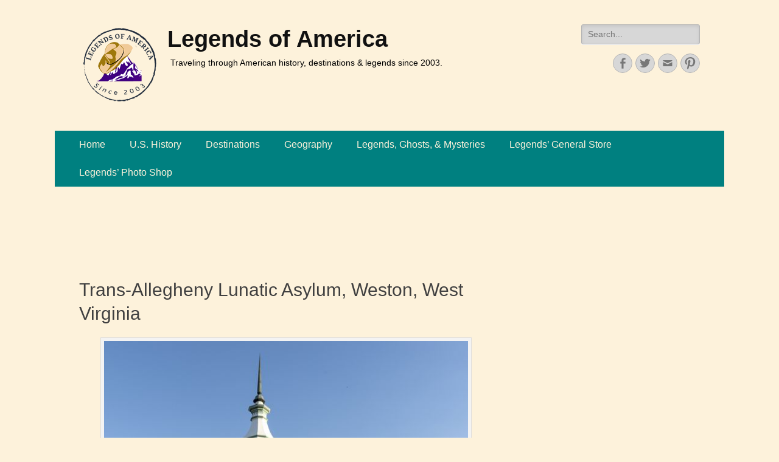

--- FILE ---
content_type: text/plain; charset=utf-8
request_url: https://ads.adthrive.com/http-api/cv2
body_size: 5678
content:
{"om":["06a3aa57-93df-458b-91eb-65474a35b113","095a1aba-9cbe-4bdc-be96-42456350cdee","0ce053fa-72f3-4ce5-ac80-4235b09a4672","0iyi1awv","0n2987jwr7m","0p5m22mv","0v9iqcb6","1","1028_8728253","10338833","10339421-5836009-0","10339426-5836008-0","10868755","10ua7afe","110_583652883178231326","11142692","11509227","11648495","11769254","11769257","11837166","1185:1610326628","1185:1610326728","11896988","11964869","12010080","12010084","12010088","12168663","12169108","12169133","12171164","12171239","12174278","124843_10","124844_23","124848_8","124853_8","1453468","1610326628","1611092","16298kv3oel","16kv3oel","1787ad87-fafc-4578-aab6-6ed20f1f81dc","17_24632118","17_24766959","17_24766961","17_24766968","17_24767213","17_24794123","17x0742b","1819l5qo","1829819l5qo","1891/84813","1905fa0c-66f0-4d73-866f-e9d860905943","1blmvu4v","1d8f702a-0f6a-4a7f-8345-30ef5d4a95aa","1dynz4oo","1ko1lvdk","1kpjxj5u","202430_200_EAAYACogfp82etiOdza92P7KkqCzDPazG1s0NmTQfyLljZ.q7ScyBDr2wK8_","202430_200_EAAYACogrPcXlVDpv4mCpFHbtASH4.EGy-m7zq791oD26KFcrCUyBCeqWqs_","206_492063","206_538953","2132:42375970","2132:45327624","2132:45327625","2132:45868995","2132:46038959","2132:46039090","2132:46039259","2132:46039955","2149:12156461","2179:581121500461316663","2249:650628516","2249:651403657","2249:700758149","227f24b2-2b3f-49d0-b708-05e131334b33","2307:0av741zl","2307:16kv3oel","2307:1819l5qo","2307:2xe5185b","2307:4etfwvf1","2307:4yevyu88","2307:644qbcd7","2307:794di3me","2307:7fmk89yf","2307:7xb3th35","2307:7yz8chnz","2307:8orkh93v","2307:9vtd24w4","2307:a8beztgq","2307:ahnxpq60","2307:amly29q7","2307:axihqhfq","2307:bpecuyjx","2307:c1hsjx06","2307:dsugp5th","2307:e1an7fls","2307:eal0nev6","2307:f3tdw9f3","2307:g749lgab","2307:gn3plkq1","2307:kl6f4xmt","2307:ktnx3vt3","2307:ll77hviy","2307:lshbpt6z","2307:o0qyxun9","2307:oj70mowv","2307:p91c42i1","2307:pi9dvb89","2307:q2chmg9g","2307:q9plh3qd","2307:revf1erj","2307:uivzqpih","2307:w1ws81sy","2307:x5dl9hzy","2307:zbtz7ea1","2307:zmciaqa3","23786257","23786440","2409_25495_176_CR52092921","2409_25495_176_CR52092923","2409_25495_176_CR52092954","2409_25495_176_CR52092956","2409_25495_176_CR52092957","2409_25495_176_CR52092958","2409_25495_176_CR52092959","2409_25495_176_CR52150651","2409_25495_176_CR52178316","2409_25495_176_CR52178317","2409_25495_176_CR52186411","2409_25495_176_CR52188001","2409_25495_176_CR52236266","2409_25495_176_CR52236270","2409_25495_176_CR52236274","2409_25495_176_CR52236276","24694792","2543590f-d193-4bfb-a8f6-63a248589469","25_g511rwow","25_m2n177jy","25_ti0s3bz3","25_zwzjgvpw","262592","262801","262805","262808","2662_200562_8182931","2662_200562_8182952","2676:86082782","2715_9888_262592","2794469f-a146-4337-8185-08e2822c9919","279c4e28-6526-4035-ac93-704cab17505c","28925636","29414696","29414711","29_605367467","2d404184-9ad6-46a0-b478-bb4dc2795aac","2pu0gomp","2xe5185b","308_125203_18","308_125204_13","33419345","33605516","33605623","33627470","34182009","3490:CR52223710","3490:CR52223939","3646_185414_T26335189","3646_185414_T26469802","3658_15066_zbtz7ea1","3658_15078_revf1erj","3658_155735_plth4l1a","3658_15761_T26365763","3658_18008_ahnxpq60","3658_19243_hgrz3ggo","3658_203382_f3tdw9f3","36_46_12171239","3745kao5","375227988","37fb6869-f712-48dc-a07a-5d1e78a2ee93","37qyxakf","381513943572","3822:24417995","3LMBEkP-wis","3bbf5754-9078-4f4b-b1d4-fc2d4bd793d3","3f1olgf0","3f2981olgf0","3jat1g55","403ba354-21d1-4994-a63a-37e2e314b86b","409_216366","409_216386","409_216388","409_216406","409_216416","409_225978","409_225987","409_225988","409_226324","409_230738","43919974","43919985","439246469228","44023623","44228426","44629254","45089369","45573264","458901553568","466ff346-c90e-4ceb-980c-23aea4f1e36a","46_12168663","473e8ed0-204b-44e1-8e4b-600a45c8cb5b","481703827","485027845327","48575963","48579735","48629971","48700636","49123012","4941618","49869015","4bbe8d47-a262-4ee2-984a-6b7decc045cc","4dd7a813-d9a3-4798-8ee2-59a75b07c3a1","4etfwvf1","4f8952b6-cbd3-41c3-9116-070b5dd11ee7","4tgls8cg","50479792","50923117","51372434","514819301","521167","522567","53v6aquw","54779847","54779856","54779873","5510:94sfd9g5","5510:ahnxpq60","5510:ay2adghj","5510:cymho2zs","5510:g53t89bp","5510:mznp7ktv","5510:quk7w53j","553781220","553781814","554841","5563_66529_OAIP.1c76eaab97db85bd36938f82604fa570","55726194","557_409_220139","557_409_225988","557_409_228055","557_409_228064","557_409_228348","557_409_228349","557_409_235268","558_93_16kv3oel","558_93_ahnxpq60","558_93_ll77hviy","55961708","55961723","56071098","56824595","58065778-e58a-4a0e-9258-f56c07aa8cbe","583652883178231326","5956eb31-9e47-4ae3-98a2-84b0f36ae982","59780459","59780461","59780474","59873208","5989_84349_553781220","5ae865d1-f4ac-49a4-96d4-7c44ef7a52cc","5wjw6fgu","60157548","60708782","60f5a06w","61213159","61417942","61435346","61444196","61524915","618576351","618876699","618980679","619089559","61916211","61916223","61916225","61916229","61926845","61932920","61932925","61932957","61945704","61945716","61945796","6226505239","6226527043","6226527055","62657750","627309156","627309159","628013471","628013474","628015148","628086965","628153053","628153170","628153173","628222860","628223277","628360579","628360582","628444259","628444262","628444349","628444433","628444439","628456307","628456310","628456379","628456382","628456391","628622163","628622166","628622169","628622172","628622175","628622178","628622241","628622244","628622247","628622250","62867273","628683371","628687043","628687157","628687460","628687463","628803013","628841673","629007394","629009180","629167998","629168001","629168010","629168565","629171196","629171202","62973615","630137823","630928655","63100589","63117005","63123386","6365_61796_742174851279","6365_61796_784880274628","6365_61796_785452881104","644qbcd7","651637446","6547_67916_BOIW0InggxgXuGjP6oZ0","659216891404","65c0784d-3e60-4e98-989e-b3c6ec321070","661537341004","663293679","663293686","673375558002","67c8de1b-df68-4b71-be2c-cfa4fa363dcb","680597458938","690_99485_1610326628","690_99485_1610326728","695879875","697189859","697189925","697189927","697189949","697189954","697189965","697189989","697190006","697190037","697190055","697525781","697525795","697525824","697525832","697876986","697876988","697876994","697876997","697876999","697877001","6ejtrnf9","6mrds7pc","6tj9m7jw","6z26stpw","6zt4aowl","700109389","702769617","705127202","705415296","706320056","707162816","707166651","70_86945652","720334044392","725846963942","7354_138543_85444747","74243_74_18268025","74243_74_18268035","74243_74_18298317","74243_74_18298319","74243_74_18364017","74243_74_18364062","74243_74_18364087","74243_74_18364134","74243_74_18364251","74_18364134","74wv3qdx","75ca49fb-915b-49b5-bddb-dc670986a80c","7612dad8-7921-44a4-9962-3ef1ff75cf80","7732580","78dda3e0-d1b6-441c-bc5d-16ecc5f97267","794di3me","7969_149355_42375961","7969_149355_44283562","7969_149355_45327631","7969_149355_45999649","7cmeqmw8","7de85cf7-a568-4005-a05c-2546cb6f9424","7f298mk89yf","7fmk89yf","7qIE6HPltrY","7qevw67b","7yz8chnz","80387d9f-e586-4c20-b569-62712b5ffccd","8064018","8098e970-8b91-441d-83d4-cf0ec276b05d","80j1gs7p","8152859","8152879","8154362","8172728","8172731","8172732","8172738","8193073","8193078","82133858","83464477","853216e3-738f-4708-8ef5-228b36503054","85475628","85480707","85542069-5be9-44b6-bb97-9a794ae7aa83","86925905","86925928","86925930","86925931","86925932","86925933","86925934","86925935","86925937","86945628","86958620","87329666-b84a-402a-a3fd-3f3a25384bc5","8b9dbe4b-ec63-42a1-87a7-814f36acc08c","8baf0692-f06a-4d3b-8b83-cfc606ab3846","8edb3geb","8irwqpqs","8linfb0q","8orkh93v","8p1rpksz","8w4klwi4","9002c2f5-5f7d-460d-a059-e80c854aaaee","9057/0328842c8f1d017570ede5c97267f40d","9057/09553673e26e29e63415ac5a88134b03","9057/0da634e56b4dee1eb149a27fcef83898","9057/211d1f0fa71d1a58cabee51f2180e38f","9057/9ced2f4f99ea397df0e0f394c2806693","90_12491667","94sfd9g5","965gfa0s","97_8193073","97_8193078","989d938b-6254-4a3b-98cf-0e2115af7624","9a209887-54ae-4175-af95-150593321c4a","9c551d70-8a18-4e57-881e-ae5834400e3f","9c619edb-b386-42e7-9b98-da8c8883cbe0","9j3b60bs","9q193nw6","MIcBYCEIhGU","a3ts2hcp","a566o9hb","a7wye4jw","a8beztgq","a9efbc64-84a7-46a7-84c2-463f43f257b1","af9kspoi","ahnxpq60","ascierwp","axihqhfq","b8825eb0-f62b-4c03-a03b-7f11926f2b41","bca259c4-6127-407a-923a-9bd175ec0546","bd5xg6f6","bfwolqbx","bpecuyjx","bwthmrr1","c37d14b6-6dcb-4494-a976-f3404cb6de36","c3dhicuk","c7z0h277","cd29adc4-35f3-40ad-b9aa-ee1e0d41055b","cd40m5wq","cr-97pzzgzrubqk","cr-98q0xf2yubqk","cr-Bitc7n_p9iw__vat__49i_k_6v6_h_jce2vj5h_yApYgdjrj","cr-a9s2xfzvubwj","cr-aav22g3tubwj","cr-aaw20e1rubwj","cr-aaw20e1wubwj","cr-aaw20e3rubwj","cr-aawz3f0wubwj","cr-aawz3f2tubwj","cr-flbd4mx4u9vd","cr-flbd4mx4ubwe","cr-g7ywwk2qvft","cr-g7ywwk5qvft","cymho2zs","db783a55-9603-4357-85f4-831dd05fa0cb","de66hk0y","dsugp5th","e8f726d0-88ac-47b0-8f62-e5863f683a79","e9qxwwf1","ea298yuwgom","eabb19de-4ad4-40ef-a78b-40126a2d1f7d","eal0nev6","ec0e0a53-a867-46c8-b010-598bdf64027b","echvksei","eecf8bc5-24e4-428a-ae74-c5eefcd880a3","efa206b8-7bc2-4156-8167-8bdb3bbc5066","efe5580a-10c7-40a0-b557-728e755a350b","ex298pz26it","f2d36d4d-2454-4b98-bbae-8496ce02a3cc","f3h9fqou","f3tdw9f3","f6cf586d-1570-4457-ab1e-9fe8574e4538","f8e4ig0n","fa5fb24e-12be-4c76-965c-195d8ad636df","fjp0ceax","fleb9ndb","fpbj0p83","fqycrjom","fs1fzn1u","fwpo5wab","fybdgtuw","g53t89bp","g729849lgab","g749lgab","g80wmwcu","g9z79oc7","gbrnhd0n","ge4kwk32","hffavbt7","hfqgqvcv","i2aglcoy","i90isgt0","i92980isgt0","ipv3g3eh","iqdsx7qh","iy6hsneq","j728o85b","jsy1a3jk","k0csqwfi","k2xfz54q","kk2985768bd","kk5768bd","knoebx5v","kx5rgl0a","l4p5cwls","lc408s2k","ll77hviy","lshbpt6z","lxlnailk","m2n177jy","mkqvbkki","mmr74uc4","mne39gsk","muvxy961","mznp7ktv","n8w0plts","n9xxyakp","ns92t3ad","nv5uhf1y","nx53afwv","o4jf439x","of8dd9pr","ofoon6ir","oj70mowv","oveppo2h","p0odjzyt","pap9q3pw","pi6u4hm4","pi9dvb89","piwneqqj","pkydekxi","pl298th4l1a","plth4l1a","ppn03peq","pzgd3hum","qffuo3l3","qrq3651p","qt09ii59","quk7w53j","qxyinqse","rnvjtx7r","s32987ll62x","s4s41bit","sbkk6qvv","seill0x0","sgaw7i5o","sslkianq","t2qwo7di","t58xxlzd","t7d69r6a","ti0s3bz3","tzngt86j","u1jb75sm","u8px4ucu","ujl9wsn7","uwon4xgh","v705kko8","vdatcr0k","vdcb5d4i","veuwcd3t","w1ws81sy","w3ez2pdd","wih2rdv3","wrcm5qch","wsyky9op","wvuhrb6o","ww2ziwuk","xgjdt26g","xncaqh7c","xnfnfr4x","y141rtv6","yass8yy7","ygwxiaon","yi6qlg3p","z8p3j18i","zaiy3lqy","zep75yl2","zfexqyi5","zgw37lur","zpm9ltrh","zw6jpag6","7979132","7979135"],"pmp":[],"adomains":["123notices.com","1md.org","about.bugmd.com","acelauncher.com","adameve.com","akusoli.com","allyspin.com","askanexpertonline.com","atomapplications.com","bassbet.com","betsson.gr","biz-zone.co","bizreach.jp","braverx.com","bubbleroom.se","bugmd.com","buydrcleanspray.com","byrna.com","capitaloneshopping.com","clarifion.com","combatironapparel.com","controlcase.com","convertwithwave.com","cotosen.com","countingmypennies.com","cratedb.com","croisieurope.be","cs.money","dallasnews.com","definition.org","derila-ergo.com","dhgate.com","dhs.gov","displate.com","easyprint.app","easyrecipefinder.co","fabpop.net","familynow.club","fla-keys.com","folkaly.com","g123.jp","gameswaka.com","getbugmd.com","getconsumerchoice.com","getcubbie.com","gowavebrowser.co","gowdr.com","gransino.com","grosvenorcasinos.com","guard.io","hero-wars.com","holts.com","instantbuzz.net","itsmanual.com","jackpotcitycasino.com","justanswer.com","justanswer.es","la-date.com","lightinthebox.com","liverrenew.com","local.com","lovehoney.com","lulutox.com","lymphsystemsupport.com","manualsdirectory.org","meccabingo.com","medimops.de","mensdrivingforce.com","millioner.com","miniretornaveis.com","mobiplus.me","myiq.com","national-lottery.co.uk","naturalhealthreports.net","nbliver360.com","nikke-global.com","nordicspirit.co.uk","nuubu.com","onlinemanualspdf.co","original-play.com","outliermodel.com","paperela.com","paradisestays.site","parasiterelief.com","peta.org","photoshelter.com","plannedparenthood.org","playvod-za.com","printeasilyapp.com","printwithwave.com","profitor.com","quicklearnx.com","quickrecipehub.com","rakuten-sec.co.jp","rangeusa.com","refinancegold.com","robocat.com","royalcaribbean.com","saba.com.mx","shift.com","simple.life","spinbara.com","systeme.io","taboola.com","tackenberg.de","temu.com","tenfactorialrocks.com","theoceanac.com","topaipick.com","totaladblock.com","usconcealedcarry.com","vagisil.com","vegashero.com","vegogarden.com","veryfast.io","viewmanuals.com","viewrecipe.net","votervoice.net","vuse.com","wavebrowser.co","wavebrowserpro.com","weareplannedparenthood.org","xiaflex.com","yourchamilia.com"]}